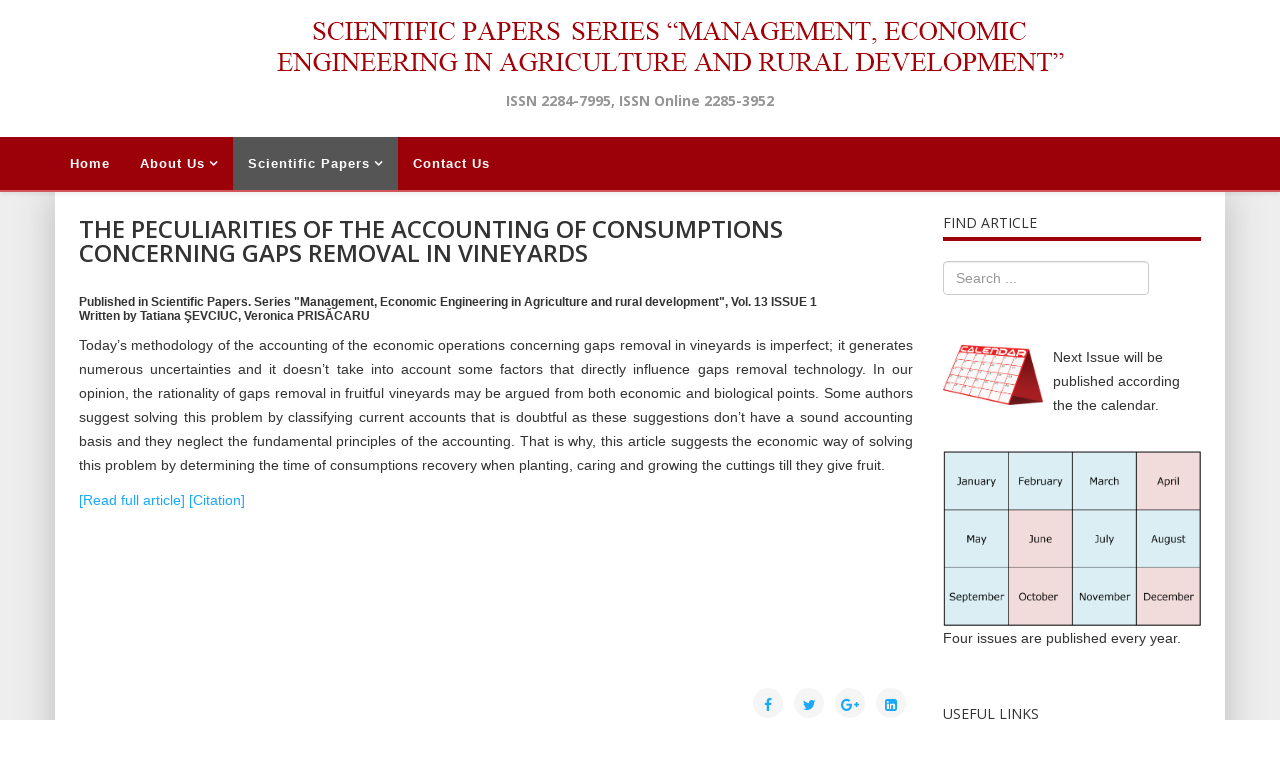

--- FILE ---
content_type: text/html; charset=utf-8
request_url: https://managementjournal.usamv.ro/index.php/scientific-papers/268-the-peculiarities-of-the-accounting-of-consumptions-concerning-gaps-removal-in-vineyards
body_size: 6237
content:
<!DOCTYPE html>
<html xmlns="http://www.w3.org/1999/xhtml" xml:lang="en-gb" lang="en-gb" dir="ltr">
    <head>
        <meta http-equiv="X-UA-Compatible" content="IE=edge">
        <meta name="viewport" content="width=device-width, initial-scale=1">
                <!-- head -->
        <base href="https://managementjournal.usamv.ro/index.php/scientific-papers/268-the-peculiarities-of-the-accounting-of-consumptions-concerning-gaps-removal-in-vineyards" />
	<meta http-equiv="content-type" content="text/html; charset=utf-8" />
	<meta name="author" content="Super User" />
	<meta name="generator" content="Joomla! - Open Source Content Management" />
	<title>THE PECULIARITIES OF THE ACCOUNTING OF CONSUMPTIONS CONCERNING GAPS REMOVAL IN VINEYARDS  </title>
	<link href="/images/headers/favicon.ico" rel="shortcut icon" type="image/vnd.microsoft.icon" />
	<link href="https://managementjournal.usamv.ro/index.php/component/search/?Itemid=103&amp;catid=56&amp;id=268&amp;format=opensearch" rel="search" title="Search Scientific Papers Series &quot;Management, Economic Engineering in Agriculture and Rural Development" type="application/opensearchdescription+xml" />
	<link href="/plugins/content/simplepopup/simplepopup/spustyle.css" rel="stylesheet" type="text/css" />
	<link href="/plugins/content/simplepopup/simplepopup/fancybox/jquery.fancybox-1.3.4.css" rel="stylesheet" type="text/css" />
	<link href="/plugins/system/rokbox/assets/styles/rokbox.css" rel="stylesheet" type="text/css" />
	<link href="/templates/shaper_helix3/Custom/custom.css" rel="stylesheet" type="text/css" />
	<link href="//fonts.googleapis.com/css?family=Open+Sans:300,300italic,regular,italic,600,600italic,700,700italic,800,800italic&amp;subset=latin" rel="stylesheet" type="text/css" />
	<link href="/templates/shaper_helix3/css/bootstrap.min.css" rel="stylesheet" type="text/css" />
	<link href="/templates/shaper_helix3/css/font-awesome.min.css" rel="stylesheet" type="text/css" />
	<link href="/templates/shaper_helix3/css/legacy.css" rel="stylesheet" type="text/css" />
	<link href="/templates/shaper_helix3/css/template.css" rel="stylesheet" type="text/css" />
	<link href="/templates/shaper_helix3/css/presets/preset1.css" rel="stylesheet" type="text/css" class="preset" />
	<link href="/templates/shaper_helix3/css/frontend-edit.css" rel="stylesheet" type="text/css" />
	<style type="text/css">
body{font-family:Open Sans, sans-serif; font-weight:300; }h1{font-family:Open Sans, sans-serif; font-weight:800; }h2{font-family:Open Sans, sans-serif; font-weight:600; }h3{font-family:Open Sans, sans-serif; font-weight:normal; }h4{font-family:Open Sans, sans-serif; font-weight:normal; }h5{font-family:Open Sans, sans-serif; font-weight:600; }h6{font-family:Open Sans, sans-serif; font-weight:600; }
	</style>
	<script type="application/json" class="joomla-script-options new">{"csrf.token":"e3391a0d83ebe05556436cc38647ecb0","system.paths":{"root":"","base":""}}</script>
	<script src="/media/jui/js/jquery.min.js?796060d58e771da2543a6be001ad5a90" type="text/javascript"></script>
	<script src="/media/jui/js/jquery-noconflict.js?796060d58e771da2543a6be001ad5a90" type="text/javascript"></script>
	<script src="/media/jui/js/jquery-migrate.min.js?796060d58e771da2543a6be001ad5a90" type="text/javascript"></script>
	<script src="/plugins/content/simplepopup/simplepopup/fancybox/jquery.mousewheel-3.0.4.pack.js" type="text/javascript"></script>
	<script src="/plugins/content/simplepopup/simplepopup/fancybox/jquery.fancybox-1.3.4.patch.js" type="text/javascript"></script>
	<script src="/media/system/js/caption.js?796060d58e771da2543a6be001ad5a90" type="text/javascript"></script>
	<script src="/media/system/js/mootools-core.js?796060d58e771da2543a6be001ad5a90" type="text/javascript"></script>
	<script src="/media/system/js/core.js?796060d58e771da2543a6be001ad5a90" type="text/javascript"></script>
	<script src="/media/system/js/mootools-more.js?796060d58e771da2543a6be001ad5a90" type="text/javascript"></script>
	<script src="/plugins/system/rokbox/assets/js/rokbox.js" type="text/javascript"></script>
	<script src="/templates/shaper_helix3/Custom/custom.js?t=3232133232" type="text/javascript"></script>
	<script src="/templates/shaper_helix3/js/bootstrap.min.js" type="text/javascript"></script>
	<script src="/templates/shaper_helix3/js/jquery.sticky.js" type="text/javascript"></script>
	<script src="/templates/shaper_helix3/js/main.js" type="text/javascript"></script>
	<script src="/templates/shaper_helix3/js/frontend-edit.js" type="text/javascript"></script>
	<script type="text/javascript">
jQuery(window).on('load',  function() {
				new JCaption('img.caption');
			});if (typeof RokBoxSettings == 'undefined') RokBoxSettings = {pc: '100'};
var sp_preloader = '0';

var sp_gotop = '0';

var sp_offanimation = 'default';

	</script>
	<meta property="og:url" content="https://managementjournal.usamv.ro/index.php/scientific-papers/268-the-peculiarities-of-the-accounting-of-consumptions-concerning-gaps-removal-in-vineyards" />
	<meta property="og:type" content="article" />
	<meta property="og:title" content="THE PECULIARITIES OF THE ACCOUNTING OF CONSUMPTIONS CONCERNING GAPS REMOVAL IN VINEYARDS  " />
	<meta property="og:description" content="Published in Scientific Papers. Series "Management, Economic Engineering in Agriculture and rural development", Vol. 13 ISSUE 1 Written by Tatiana ŞEVCIUC,..." />

            </head>

    <body class="site com-content view-article no-layout no-task itemid-103 en-gb ltr  sticky-header layout-fluid off-canvas-menu-init">

        <div class="body-wrapper">
            <div class="body-innerwrapper">
                <section id="sp-page-title"><div class="row"><div id="sp-title" class="col-sm-12 col-md-12"><div class="sp-column "><div class="sp-module "><div class="sp-module-content">

<div class="custom"  >
	<div class="bannerTop"><img style="display: block; margin-left: auto; margin-right: auto;" src="/images/headers/logo_managementjournal.png" alt="" /></div>
<div class="slogan" style="text-align: center;">ISSN 2284-7995, ISSN Online 2285-3952</div>
<div> </div></div>
</div></div></div></div></div></section><header id="sp-header"><div class="container"><div class="row"><div id="sp-menu" class="col-xs-8 col-sm-12 col-md-12"><div class="sp-column ">			<div class='sp-megamenu-wrapper'>
				<a id="offcanvas-toggler" class="visible-sm visible-xs" aria-label="Helix Megamenu Options" href="#"><i class="fa fa-bars" aria-hidden="true" title="Helix Megamenu Options"></i></a>
				<ul class="sp-megamenu-parent menu-fade hidden-sm hidden-xs"><li class="sp-menu-item"><a  href="/index.php"  >Home</a></li><li class="sp-menu-item sp-has-child"><a  href="/index.php/aboutus"  >About Us</a><div class="sp-dropdown sp-dropdown-main sp-menu-right" style="width: 240px;"><div class="sp-dropdown-inner"><ul class="sp-dropdown-items"><li class="sp-menu-item"><a  href="/index.php/aboutus/editorial-board"  >Editorial Board</a></li><li class="sp-menu-item"><a  href="/index.php/aboutus/open-access-policy"  >Open Access Policy</a></li><li class="sp-menu-item"><a  href="/index.php/aboutus/indexing"  >Indexing</a></li><li class="sp-menu-item"><a  href="/index.php/aboutus/publication-ethics-and-publication-malpractice-statement"  >Publication Ethics Statement</a></li><li class="sp-menu-item"><a  href="/index.php/aboutus/copyright-policy"  >Copyright Policy</a></li><li class="sp-menu-item"><a  href="/index.php/aboutus/plagiarism-policy"  >Plagiarism Policy</a></li></ul></div></div></li><li class="sp-menu-item sp-has-child current-item active"><a  href="/index.php/scientific-papers"  >Scientific Papers</a><div class="sp-dropdown sp-dropdown-main sp-menu-right" style="width: 240px;"><div class="sp-dropdown-inner"><ul class="sp-dropdown-items"><li class="sp-menu-item"><a  href="/index.php/scientific-papers/current"  >Current Issue</a></li><li class="sp-menu-item"><a  href="/index.php/scientific-papers/past-issues"  >Past Issues</a></li><li class="sp-menu-item"><a  href="/index.php/scientific-papers/guide"  >Guidelines for Authors</a></li><li class="sp-menu-item"><a  href="/index.php/scientific-papers/peer-reviewing-process"  >Peer Reviewing Procedure</a></li></ul></div></div></li><li class="sp-menu-item"><a  href="/index.php/contact-us"  >Contact Us</a></li></ul>			</div>
		</div></div></div></div></header><section id="sp-main-body"><div class="container"><div class="row"><div id="sp-component" class="col-sm-9 col-md-9"><div class="sp-column "><div id="system-message-container">
	</div>
<article class="item item-page" itemscope itemtype="http://schema.org/Article">
	<meta itemprop="inLanguage" content="en-GB" />
	
	

	<div class="entry-header">
		
						<dl class="article-info">

		
			<dt class="article-info-term"></dt>	
				
			
			
			
			
			
		
					
			
							<dd class="hits">
	<span class="fa fa-eye"></span>
	<meta itemprop="interactionCount" content="UserPageVisits:1279" />
	Hits: 1279</dd>					
		

	</dl>
		
					<h2 itemprop="name">
									THE PECULIARITIES OF THE ACCOUNTING OF CONSUMPTIONS CONCERNING GAPS REMOVAL IN VINEYARDS  							</h2>
												</div>

					
	
	
				
	
			<div itemprop="articleBody">
		<h6><span>Published in Scientific Papers. Series "Management, Economic Engineering in Agriculture and rural development", Vol. 13 ISSUE 1 </span><br /><span>Written by Tatiana ŞEVCIUC, Veronica PRISĂCARU</span></h6>
<p style="text-align: justify;">Today’s methodology of the accounting of the economic operations concerning gaps removal in vineyards is imperfect; it generates numerous uncertainties and it doesn’t take into account some factors that directly influence gaps removal technology. In our opinion, the rationality of gaps removal in fruitful vineyards may be argued from both economic and biological points. Some authors suggest solving this problem by classifying current accounts that is doubtful as these suggestions don’t have a sound accounting basis and they neglect the fundamental principles of the accounting. That is why, this article suggests the economic way of solving this problem by determining the time of consumptions recovery when planting, caring and growing the cuttings till they give fruit.</p>
<p><a href="/pdf/vol.XIII/Art60.pdf" target="_self" title=" THE PECULIARITIES OF THE ACCOUNTING OF CONSUMPTIONS CONCERNING GAPS REMOVAL IN VINEYARDS   ">[Read full article] </a><a id="Citation60" href="#spucontentCitation60">[Citation]</p>
<p></a>
</p>
<p><!-- SPU HTML GOES BELOW -->

<script language="javascript" type="text/javascript">
<!--
	var fshowMsg = false;


jQuery(document).ready(function() {
	
		
			
	jQuery('.Citation60').fancybox({
	
				
		'titleShow'			: true,
		'scrolling'			: 'auto',
		'transitionIn'		: 'elastic',
		'transitionOut'		: 'elastic',
		'speedIn'			: '300',
		'speedOut'			: '300',
		'hideOnOverlayClick': false,
		'hideOnContentClick': false,
				'showCloseButton'	: true,
		'titlePosition'		: 'outside',
						'title'				: jQuery('#fancybox-wrap>div').html()+' ',
				'autoDimensions'	: false,
		'width'				: 400,
		'height'			: 'auto',
						'resizeOnWindowResize'	: true,
		'centerOnScroll'	: true,
		'overlayShow'		: true,
		'overlayOpacity'	: 0.3,
		'overlayColor'		: '#666'
		
				
				}
	);
	
	jQuery(document).on('click', '#Citation60', function(event){	//jQuery(document).on('click', '#Citation60', function(event){
		jQuery('.Citation60').trigger('click');
	});
		
});
-->
</script>

<a class="Citation60" style="display:none;" href="#spucontentCitation60">SPUPOPUPNO1</a>


<!-- FancyBox -->
<div id="spuSimplePoPup" style="display: none;">
	<div id="spucontentCitation60" class="spu_content" style="text-align: center;">
		Şevciuc T., Prisăcaru V. 2013, THE PECULIARITIES OF THE ACCOUNTING OF CONSUMPTIONS CONCERNING GAPS REMOVAL IN VINEYARDS . Scientific Papers. Series "Management, Economic Engineering in Agriculture and rural development", Vol. 13 ISSUE 1, PRINT ISSN 2284-7995, 383-388. 	</div>
	</div>

<script language="javascript" type="text/javascript">
<!--
jQuery(document).ready(function() {
	// If pop on load then trigger click on link
	if (fshowMsg) {
					jQuery('#Citation60').trigger('click');
			}
});
-->
</script>

<!-- END SPU HTML --></p> 	</div>

	
	
				
	
	
			<div class="article-footer-wrap">
			<div class="article-footer-top">
									<div class="helix-social-share">
		<div class="helix-social-share-icon">
			<ul>
				
				<li>
					<div class="facebook" data-toggle="tooltip" data-placement="top" title="Share On Facebook">

						<a class="facebook" onClick="window.open('http://www.facebook.com/sharer.php?u=https://managementjournal.usamv.ro/index.php/scientific-papers/56-vol-1-2013/268-the-peculiarities-of-the-accounting-of-consumptions-concerning-gaps-removal-in-vineyards','Facebook','width=600,height=300,left='+(screen.availWidth/2-300)+',top='+(screen.availHeight/2-150)+''); return false;" href="http://www.facebook.com/sharer.php?u=https://managementjournal.usamv.ro/index.php/scientific-papers/56-vol-1-2013/268-the-peculiarities-of-the-accounting-of-consumptions-concerning-gaps-removal-in-vineyards">

							<i class="fa fa-facebook"></i>
						</a>

					</div>
				</li>
				<li>
					<div class="twitter"  data-toggle="tooltip" data-placement="top" title="Share On Twitter">
						
						<a class="twitter" onClick="window.open('http://twitter.com/share?url=https://managementjournal.usamv.ro/index.php/scientific-papers/56-vol-1-2013/268-the-peculiarities-of-the-accounting-of-consumptions-concerning-gaps-removal-in-vineyards&amp;text=THE%20PECULIARITIES%20OF%20THE%20ACCOUNTING%20OF%20CONSUMPTIONS%20CONCERNING%20GAPS%20REMOVAL%20IN%20VINEYARDS%20%20','Twitter share','width=600,height=300,left='+(screen.availWidth/2-300)+',top='+(screen.availHeight/2-150)+''); return false;" href="http://twitter.com/share?url=https://managementjournal.usamv.ro/index.php/scientific-papers/56-vol-1-2013/268-the-peculiarities-of-the-accounting-of-consumptions-concerning-gaps-removal-in-vineyards&amp;text=THE%20PECULIARITIES%20OF%20THE%20ACCOUNTING%20OF%20CONSUMPTIONS%20CONCERNING%20GAPS%20REMOVAL%20IN%20VINEYARDS%20%20">
							<i class="fa fa-twitter"></i>
						</a>

					</div>
				</li>
				<li>
					<div class="google-plus">
						<a class="gplus" data-toggle="tooltip" data-placement="top" title="Share On Google Plus" onClick="window.open('https://plus.google.com/share?url=https://managementjournal.usamv.ro/index.php/scientific-papers/56-vol-1-2013/268-the-peculiarities-of-the-accounting-of-consumptions-concerning-gaps-removal-in-vineyards','Google plus','width=585,height=666,left='+(screen.availWidth/2-292)+',top='+(screen.availHeight/2-333)+''); return false;" href="https://plus.google.com/share?url=https://managementjournal.usamv.ro/index.php/scientific-papers/56-vol-1-2013/268-the-peculiarities-of-the-accounting-of-consumptions-concerning-gaps-removal-in-vineyards" >
						<i class="fa fa-google-plus"></i></a>
					</div>
				</li>
				
				<li>
					<div class="linkedin">
						<a class="linkedin" data-toggle="tooltip" data-placement="top" title="Share On Linkedin" onClick="window.open('http://www.linkedin.com/shareArticle?mini=true&url=https://managementjournal.usamv.ro/index.php/scientific-papers/56-vol-1-2013/268-the-peculiarities-of-the-accounting-of-consumptions-concerning-gaps-removal-in-vineyards','Linkedin','width=585,height=666,left='+(screen.availWidth/2-292)+',top='+(screen.availHeight/2-333)+''); return false;" href="http://www.linkedin.com/shareArticle?mini=true&url=https://managementjournal.usamv.ro/index.php/scientific-papers/56-vol-1-2013/268-the-peculiarities-of-the-accounting-of-consumptions-concerning-gaps-removal-in-vineyards" >
							
						<i class="fa fa-linkedin-square"></i></a>
					</div>
				</li>
			</ul>
		</div>		
	</div> <!-- /.helix-social-share -->














			</div>
					</div>
	
</article>
</div></div><div id="sp-right" class="col-sm-3 col-md-3"><div class="sp-column class2"><div class="sp-module "><h3 class="sp-module-title">Find Article</h3><div class="sp-module-content"><div class="search">
	<form action="/index.php/scientific-papers" method="post">
		<input name="searchword" id="mod-search-searchword" maxlength="200"  class="inputbox search-query" type="text" size="20" placeholder="Search ..." />		<input type="hidden" name="task" value="search" />
		<input type="hidden" name="option" value="com_search" />
		<input type="hidden" name="Itemid" value="103" />
	</form>
</div>
</div></div><div class="sp-module "><div class="sp-module-content">

<div class="custom"  >
	<p><img style="border: 0; float: left; margin-right: 10px;" src="/images/calendar_clipart_by_Etenar.png" width="100" border="0" />Next Issue will be published according the the calendar.<br /><br /></p>
<p><img style="border: 0; float: left; margin-right: 10px;" src="/images/cal.png" /></p>
<p style="text-align: justify;">Four issues are published every year.</p></div>
</div></div><div class="sp-module "><h3 class="sp-module-title">Useful Links</h3><div class="sp-module-content">

<div class="custom"  >
	<table style="margin-left: auto; text-align: center; margin-right: auto;">
<tbody>
<tr>
<td width="36%"><br /><a href="http://www.managusamv.ro/" target="_blank" rel="noopener noreferrer"><img style="line-height: 1.3em;" src="/images/logo fac.jpg" width="80" border="0" /></a></td>
<td><a href="http://www.managusamv.ro/" target="_blank" rel="noopener noreferrer"><br />Faculty of Management and Rural Development Bucharest</a></td>
</tr>
<tr>
<td>
<p><br /><a href="http://www.usamv.ro/" target="_blank" rel="noopener noreferrer"><img src="/images/logo usamv.png" width="80" border="0" /></a></p>
</td>
<td><a href="http://www.usamv.ro/" target="_blank" rel="noopener noreferrer">University of Agronomic Sciences and Veterinary Medicine of Bucharest</a></td>
</tr>
<tr>
<td><br /><a href="http://agricultureforlife.usamv.ro" target="_blank" rel="noopener noreferrer"><img style="line-height: 1.3em;" src="/images/logo A4L.png" width="80" border="0" /></a></td>
<td><a href="http://agricultureforlife.usamv.ro" target="_blank" rel="noopener noreferrer"><br />Agriculture for Life International Conference</a></td>
</tr>
<tr>
<td><br /><a href="http://agricultureforlife.usamv.ro/index.php/en/publications" target="_blank" rel="noopener noreferrer"><img style="line-height: 1.3em;" src="/images/pub.gif" width="80" border="0" /></a></td>
<td>
<p> </p>
<p><a href="http://agricultureforlife.usamv.ro/index.php/en/publications" target="_blank" rel="noopener noreferrer">Other publications of University of Agronomic Sciences and Veterinary Medicine of Bucharest</a></p>
</td>
</tr>
</tbody>
</table>
<p> </p>
<p style="text-align: center;"><a style="line-height: 1.3em;" href="/index.php/aboutus?id=74;catid=8">More links here</a></p></div>
</div></div></div></div></div></div></section><footer id="sp-footer"><div class="container"><div class="row"><div id="sp-footer1" class="col-sm-12 col-md-12"><div class="sp-column "><span class="sp-copyright"><p>The publisher is not responsible for the opinions published in the Volume. They represent the authors’ point of view.</p>
              
<p>© 2019 To be cited: Scientific Papers. Series “Management, Economic Engineering in Agriculture and Rural Development“.</p>

</p>Powered by <a class = "linkFooter" target = "_blank" href = "http://www.intelidev.ro" >INTELIDEV</a></p></span></div></div></div></div></footer>            </div> <!-- /.body-innerwrapper -->
        </div> <!-- /.body-innerwrapper -->

        <!-- Off Canvas Menu -->
        <div class="offcanvas-menu">
            <a href="#" class="close-offcanvas" aria-label="Close"><i class="fa fa-remove" aria-hidden="true" title="HELIX_CLOSE_MENU"></i></a>
            <div class="offcanvas-inner">
                                  <div class="sp-module "><h3 class="sp-module-title">Management Journal</h3><div class="sp-module-content"><ul class="nav menu">
<li class="item-101"><a href="/index.php" > Home</a></li><li class="item-102  deeper parent"><a href="/index.php/aboutus" > About Us</a><span class="offcanvas-menu-toggler collapsed" data-toggle="collapse" data-target="#collapse-menu-102"><i class="open-icon fa fa-angle-down"></i><i class="close-icon fa fa-angle-up"></i></span><ul class="collapse" id="collapse-menu-102"><li class="item-135"><a href="/index.php/aboutus/editorial-board" > Editorial Board</a></li><li class="item-113"><a href="/index.php/aboutus/open-access-policy" > Open Access Policy</a></li><li class="item-120"><a href="/index.php/aboutus/indexing" > Indexing</a></li><li class="item-132"><a href="/index.php/aboutus/publication-ethics-and-publication-malpractice-statement" > Publication Ethics Statement</a></li><li class="item-134"><a href="/index.php/aboutus/copyright-policy" > Copyright Policy</a></li><li class="item-136"><a href="/index.php/aboutus/plagiarism-policy" > Plagiarism Policy</a></li></ul></li><li class="item-103  current active deeper parent"><a href="/index.php/scientific-papers" > Scientific Papers</a><span class="offcanvas-menu-toggler collapsed" data-toggle="collapse" data-target="#collapse-menu-103"><i class="open-icon fa fa-angle-down"></i><i class="close-icon fa fa-angle-up"></i></span><ul class="collapse" id="collapse-menu-103"><li class="item-107"><a href="/index.php/scientific-papers/current" > Current Issue</a></li><li class="item-110"><a href="/index.php/scientific-papers/past-issues" > Past Issues</a></li><li class="item-109"><a href="/index.php/scientific-papers/guide" > Guidelines for Authors</a></li><li class="item-104"><a href="/index.php/scientific-papers/peer-reviewing-process" > Peer Reviewing Procedure</a></li></ul></li><li class="item-114"><a href="/index.php/contact-us" > Contact Us</a></li></ul>
</div></div>
                            </div> <!-- /.offcanvas-inner -->
        </div> <!-- /.offcanvas-menu -->

        
        
        
        <!-- Preloader -->
        

        <!-- Go to top -->
        
    			 	<script type="text/javascript">
	                 
					  function addTag()
						{ if (typeof jQuery === 'function') { jQuery.noConflict();}
							var tag = $('ttnewtag').get('value');
					 		var url = 'https://managementjournal.usamv.ro/index.php?option=com_tortags&task=addtag&tmpl=component&format=raw&tag='+ tag +'&id=268&comp=com_content';
							var a = new Request.HTML({
							         url: url,
							         method: 'post',
							         update   : $('tt-value'),
							         onRequest: function(){
	        							$('tt-status').set('text', 'loading...');
	    							},
							         onComplete:  function(response) 
							            {
							            	var result = $('tt-value').get('text');
							            	var mess = '';
							            	
							            	if (result==-1)
							            	{
							            		mess ="<span class='tt_error'> Error: empty or wrong parameters </span>";
							            	}else
							            	if (result=='-2')
							            	{
							            		mess ="<span class='tt_notice'>Notice: This tag is already exist </span>";
							            	}else
							            	if (result=='-3')
							            	{
							            		mess ="<span class='tt_error'>Error: Insert DB error </span>";
							            	}
							            	else
							            	{
							            		mess ="<span class='tt_success'> Successfully added </span>";
							            		var button = '<div id="tagid_'+ result +'" class="tt_button"><div class="tt_end"><span class="tt-2gtr"><a class="tt-del-link" href="javascript:void(0);" onclick="javascript:delTag('+ result +');"><img src="https://managementjournal.usamv.ro/components/com_tortags/assets/images/delete.png"/></a><span style="font-weight: normal;">'+ tag +'</span></span></div></div>';
							            		$('tt-tags').set('html', $('tt-tags').get('html') + button);
							            	}
							            	
							            	$('tt-status').set('html', mess);
							            	$('ttnewtag').set('value','');
							            	$('ttnewtag').focus();
	
							            }
							        }); 
							a.send(); 
						}
						function delTag(id)
						{if (typeof jQuery === 'function') { jQuery.noConflict();}
					 		var url = 'https://managementjournal.usamv.ro/index.php?option=com_tortags&task=deltag&tmpl=component&format=raw&tag_id='+ id+'&id=268&comp=com_content';
							var d = new Request.HTML({
							         url: url,
							         method: 'post',
							         update   : $('tt-value'),
							         onRequest: function(){
	        							$('tt-status').set('text', 'loading...');
	    							},
							         onComplete:  function(response) 
							            {	
							            	var namefield = 'tagid_'+ id;
							            	$(namefield).destroy();
							            	var result = $('tt-value').get('text');
							            	var mess = '';
							            	
							            	if (result==-1)
							            	{
							            		mess ="<span class='tt_error'> Error: empty or wrong parameters </span>";
							            	}else
							            	{
							            		mess ="<span class='tt_success'> Successfully deleted </span>";
							            	}
							            	$('tt-status').set('html', mess);
							            }
							        }); 
							d.send(); 
						}
	 			</script>
			 	</body>
</html>